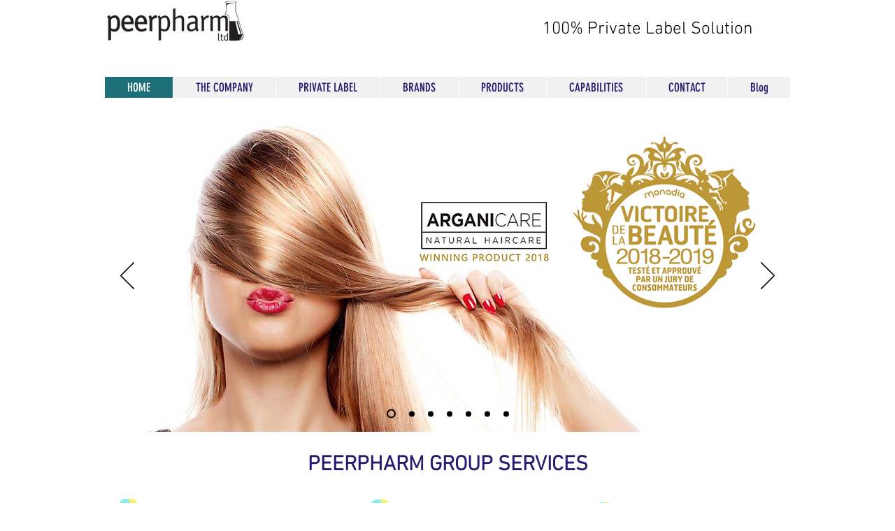

--- FILE ---
content_type: text/plain
request_url: https://www.google-analytics.com/j/collect?v=1&_v=j102&a=296987393&t=pageview&_s=1&dl=https%3A%2F%2Fwww.peerpharm.com&dp=%2F&ul=en-us%40posix&dt=PeerPharm%20Ltd%20%7C%20Private%20Label%20%7C%20Organics%20Cosmetics&sr=1280x720&vp=1280x720&_u=aCDAgUAjAAAAACgCIAB~&jid=1595104233&gjid=813407558&cid=582794286.1769889257&tid=UA-122719899-1&_gid=412244079.1769889257&_slc=1&z=2086526879
body_size: -450
content:
2,cG-91WSBYMGNW